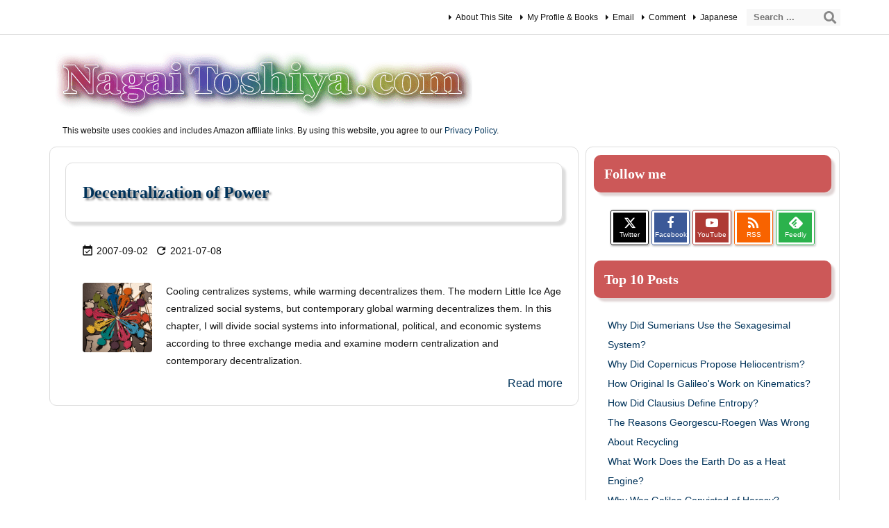

--- FILE ---
content_type: text/html; charset=UTF-8
request_url: https://www.nagaitoshiya.com/en/tag/decentralization/
body_size: 11817
content:
<!DOCTYPE html>
<html lang="en-US" itemscope itemtype="https://schema.org/WebPage">
<head prefix="og: http://ogp.me/ns# article: http://ogp.me/ns/article# fb: http://ogp.me/ns/fb#">
<meta charset="UTF-8" />
<meta http-equiv="X-UA-Compatible" content="IE=edge" />
<meta http-equiv="Content-Security-Policy" content="upgrade-insecure-requests" />
<meta name="viewport" content="width=device-width, initial-scale=1, user-scalable=yes" />
<meta name="robots" content="noindex,follow" />
<title>decentralization | Nagaitoshiya.com</title><meta name='robots' content='max-image-preview:large' /><link rel='dns-prefetch' href='//stats.wp.com' /><link rel='dns-prefetch' href='//use.fontawesome.com' /><link rel='dns-prefetch' href='//pixel.wp.com' /><link rel='dns-prefetch' href='//www.google-analytics.com' /><link rel='dns-prefetch' href='//www.googletagmanager.com' /><link rel='dns-prefetch' href='//tpc.googlesyndication.com' /><link rel='dns-prefetch' href='//pagead2.googlesyndication.com' /><link rel='dns-prefetch' href='//*.amazon-adsystem.com' /><link rel='preconnect' href='//fonts.googleapis.com' crossorigin /><link rel="preload" as="style" type="text/css" href="https://www.nagaitoshiya.com/en/wp-content/themes/luxeritas/style.async.min.css?v=1762166496" /><link rel="preload" as="font" type="font/woff2" href="https://www.nagaitoshiya.com/en/wp-content/themes/luxeritas/fonts/icomoon/fonts/icomoon.woff2" crossorigin /><link rel="canonical" href="https://www.nagaitoshiya.com/en/tag/decentralization/" /><link rel="pingback" href="https://www.nagaitoshiya.com/en/xmlrpc.php" /><link rel="manifest" href="https://www.nagaitoshiya.com/en/luxe-manifest.json" /><link rel="alternate" type="application/rss+xml" title="Nagaitoshiya.com RSS Feed" href="https://www.nagaitoshiya.com/en/feed/" /><link rel="alternate" type="application/atom+xml" title="Nagaitoshiya.com Atom Feed" href="https://www.nagaitoshiya.com/en/feed/atom/" /><meta name="description" content="Nagaitoshiya.com | decentralization Tag" /><meta name="theme-color" content="#4285f4"><meta name="format-detection" content="telephone=no,email=no,address=no"><meta name="referrer" content="no-referrer-when-downgrade" /><meta property="og:type" content="website" /><meta property="og:url" content="https://www.nagaitoshiya.com/en/" /><meta property="og:title" content="decentralization | Nagaitoshiya.com" /><meta property="og:description" content="Nagaitoshiya.com | decentralization Tag" /><meta property="og:image" content="https://www.nagaitoshiya.com/en/wp-content/themes/luxech/images/og.png" /><meta property="og:image:width" content="880" /><meta property="og:image:height" content="660" /><meta property="og:site_name" content="Nagaitoshiya.com" /><meta property="og:locale" content="en_US" /><meta property="fb:app_id" content="328515944559582" /><style id='wp-img-auto-sizes-contain-inline-css'>
img:is([sizes=auto i],[sizes^="auto," i]){contain-intrinsic-size:3000px 1500px}
/*# sourceURL=wp-img-auto-sizes-contain-inline-css */
</style><style>ps-wrap,ps-widget{content-visibility:auto;contain-intrinsic-size:1px 1000px;}</style><style id='global-styles-inline-css' type='text/css'>
:root{--wp--preset--aspect-ratio--square: 1;--wp--preset--aspect-ratio--4-3: 4/3;--wp--preset--aspect-ratio--3-4: 3/4;--wp--preset--aspect-ratio--3-2: 3/2;--wp--preset--aspect-ratio--2-3: 2/3;--wp--preset--aspect-ratio--16-9: 16/9;--wp--preset--aspect-ratio--9-16: 9/16;--wp--preset--color--black: #000000;--wp--preset--color--cyan-bluish-gray: #abb8c3;--wp--preset--color--white: #ffffff;--wp--preset--color--pale-pink: #f78da7;--wp--preset--color--vivid-red: #cf2e2e;--wp--preset--color--luminous-vivid-orange: #ff6900;--wp--preset--color--luminous-vivid-amber: #fcb900;--wp--preset--color--light-green-cyan: #7bdcb5;--wp--preset--color--vivid-green-cyan: #00d084;--wp--preset--color--pale-cyan-blue: #8ed1fc;--wp--preset--color--vivid-cyan-blue: #0693e3;--wp--preset--color--vivid-purple: #9b51e0;--wp--preset--gradient--vivid-cyan-blue-to-vivid-purple: linear-gradient(135deg,rgb(6,147,227) 0%,rgb(155,81,224) 100%);--wp--preset--gradient--light-green-cyan-to-vivid-green-cyan: linear-gradient(135deg,rgb(122,220,180) 0%,rgb(0,208,130) 100%);--wp--preset--gradient--luminous-vivid-amber-to-luminous-vivid-orange: linear-gradient(135deg,rgb(252,185,0) 0%,rgb(255,105,0) 100%);--wp--preset--gradient--luminous-vivid-orange-to-vivid-red: linear-gradient(135deg,rgb(255,105,0) 0%,rgb(207,46,46) 100%);--wp--preset--gradient--very-light-gray-to-cyan-bluish-gray: linear-gradient(135deg,rgb(238,238,238) 0%,rgb(169,184,195) 100%);--wp--preset--gradient--cool-to-warm-spectrum: linear-gradient(135deg,rgb(74,234,220) 0%,rgb(151,120,209) 20%,rgb(207,42,186) 40%,rgb(238,44,130) 60%,rgb(251,105,98) 80%,rgb(254,248,76) 100%);--wp--preset--gradient--blush-light-purple: linear-gradient(135deg,rgb(255,206,236) 0%,rgb(152,150,240) 100%);--wp--preset--gradient--blush-bordeaux: linear-gradient(135deg,rgb(254,205,165) 0%,rgb(254,45,45) 50%,rgb(107,0,62) 100%);--wp--preset--gradient--luminous-dusk: linear-gradient(135deg,rgb(255,203,112) 0%,rgb(199,81,192) 50%,rgb(65,88,208) 100%);--wp--preset--gradient--pale-ocean: linear-gradient(135deg,rgb(255,245,203) 0%,rgb(182,227,212) 50%,rgb(51,167,181) 100%);--wp--preset--gradient--electric-grass: linear-gradient(135deg,rgb(202,248,128) 0%,rgb(113,206,126) 100%);--wp--preset--gradient--midnight: linear-gradient(135deg,rgb(2,3,129) 0%,rgb(40,116,252) 100%);--wp--preset--font-size--small: 13px;--wp--preset--font-size--medium: 20px;--wp--preset--font-size--large: 36px;--wp--preset--font-size--x-large: 42px;--wp--preset--spacing--20: 0.44rem;--wp--preset--spacing--30: 0.67rem;--wp--preset--spacing--40: 1rem;--wp--preset--spacing--50: 1.5rem;--wp--preset--spacing--60: 2.25rem;--wp--preset--spacing--70: 3.38rem;--wp--preset--spacing--80: 5.06rem;--wp--preset--shadow--natural: 6px 6px 9px rgba(0, 0, 0, 0.2);--wp--preset--shadow--deep: 12px 12px 50px rgba(0, 0, 0, 0.4);--wp--preset--shadow--sharp: 6px 6px 0px rgba(0, 0, 0, 0.2);--wp--preset--shadow--outlined: 6px 6px 0px -3px rgb(255, 255, 255), 6px 6px rgb(0, 0, 0);--wp--preset--shadow--crisp: 6px 6px 0px rgb(0, 0, 0);}:where(.is-layout-flex){gap: 0.5em;}:where(.is-layout-grid){gap: 0.5em;}body .is-layout-flex{display: flex;}.is-layout-flex{flex-wrap: wrap;align-items: center;}.is-layout-flex > :is(*, div){margin: 0;}body .is-layout-grid{display: grid;}.is-layout-grid > :is(*, div){margin: 0;}:where(.wp-block-columns.is-layout-flex){gap: 2em;}:where(.wp-block-columns.is-layout-grid){gap: 2em;}:where(.wp-block-post-template.is-layout-flex){gap: 1.25em;}:where(.wp-block-post-template.is-layout-grid){gap: 1.25em;}.has-black-color{color: var(--wp--preset--color--black) !important;}.has-cyan-bluish-gray-color{color: var(--wp--preset--color--cyan-bluish-gray) !important;}.has-white-color{color: var(--wp--preset--color--white) !important;}.has-pale-pink-color{color: var(--wp--preset--color--pale-pink) !important;}.has-vivid-red-color{color: var(--wp--preset--color--vivid-red) !important;}.has-luminous-vivid-orange-color{color: var(--wp--preset--color--luminous-vivid-orange) !important;}.has-luminous-vivid-amber-color{color: var(--wp--preset--color--luminous-vivid-amber) !important;}.has-light-green-cyan-color{color: var(--wp--preset--color--light-green-cyan) !important;}.has-vivid-green-cyan-color{color: var(--wp--preset--color--vivid-green-cyan) !important;}.has-pale-cyan-blue-color{color: var(--wp--preset--color--pale-cyan-blue) !important;}.has-vivid-cyan-blue-color{color: var(--wp--preset--color--vivid-cyan-blue) !important;}.has-vivid-purple-color{color: var(--wp--preset--color--vivid-purple) !important;}.has-black-background-color{background-color: var(--wp--preset--color--black) !important;}.has-cyan-bluish-gray-background-color{background-color: var(--wp--preset--color--cyan-bluish-gray) !important;}.has-white-background-color{background-color: var(--wp--preset--color--white) !important;}.has-pale-pink-background-color{background-color: var(--wp--preset--color--pale-pink) !important;}.has-vivid-red-background-color{background-color: var(--wp--preset--color--vivid-red) !important;}.has-luminous-vivid-orange-background-color{background-color: var(--wp--preset--color--luminous-vivid-orange) !important;}.has-luminous-vivid-amber-background-color{background-color: var(--wp--preset--color--luminous-vivid-amber) !important;}.has-light-green-cyan-background-color{background-color: var(--wp--preset--color--light-green-cyan) !important;}.has-vivid-green-cyan-background-color{background-color: var(--wp--preset--color--vivid-green-cyan) !important;}.has-pale-cyan-blue-background-color{background-color: var(--wp--preset--color--pale-cyan-blue) !important;}.has-vivid-cyan-blue-background-color{background-color: var(--wp--preset--color--vivid-cyan-blue) !important;}.has-vivid-purple-background-color{background-color: var(--wp--preset--color--vivid-purple) !important;}.has-black-border-color{border-color: var(--wp--preset--color--black) !important;}.has-cyan-bluish-gray-border-color{border-color: var(--wp--preset--color--cyan-bluish-gray) !important;}.has-white-border-color{border-color: var(--wp--preset--color--white) !important;}.has-pale-pink-border-color{border-color: var(--wp--preset--color--pale-pink) !important;}.has-vivid-red-border-color{border-color: var(--wp--preset--color--vivid-red) !important;}.has-luminous-vivid-orange-border-color{border-color: var(--wp--preset--color--luminous-vivid-orange) !important;}.has-luminous-vivid-amber-border-color{border-color: var(--wp--preset--color--luminous-vivid-amber) !important;}.has-light-green-cyan-border-color{border-color: var(--wp--preset--color--light-green-cyan) !important;}.has-vivid-green-cyan-border-color{border-color: var(--wp--preset--color--vivid-green-cyan) !important;}.has-pale-cyan-blue-border-color{border-color: var(--wp--preset--color--pale-cyan-blue) !important;}.has-vivid-cyan-blue-border-color{border-color: var(--wp--preset--color--vivid-cyan-blue) !important;}.has-vivid-purple-border-color{border-color: var(--wp--preset--color--vivid-purple) !important;}.has-vivid-cyan-blue-to-vivid-purple-gradient-background{background: var(--wp--preset--gradient--vivid-cyan-blue-to-vivid-purple) !important;}.has-light-green-cyan-to-vivid-green-cyan-gradient-background{background: var(--wp--preset--gradient--light-green-cyan-to-vivid-green-cyan) !important;}.has-luminous-vivid-amber-to-luminous-vivid-orange-gradient-background{background: var(--wp--preset--gradient--luminous-vivid-amber-to-luminous-vivid-orange) !important;}.has-luminous-vivid-orange-to-vivid-red-gradient-background{background: var(--wp--preset--gradient--luminous-vivid-orange-to-vivid-red) !important;}.has-very-light-gray-to-cyan-bluish-gray-gradient-background{background: var(--wp--preset--gradient--very-light-gray-to-cyan-bluish-gray) !important;}.has-cool-to-warm-spectrum-gradient-background{background: var(--wp--preset--gradient--cool-to-warm-spectrum) !important;}.has-blush-light-purple-gradient-background{background: var(--wp--preset--gradient--blush-light-purple) !important;}.has-blush-bordeaux-gradient-background{background: var(--wp--preset--gradient--blush-bordeaux) !important;}.has-luminous-dusk-gradient-background{background: var(--wp--preset--gradient--luminous-dusk) !important;}.has-pale-ocean-gradient-background{background: var(--wp--preset--gradient--pale-ocean) !important;}.has-electric-grass-gradient-background{background: var(--wp--preset--gradient--electric-grass) !important;}.has-midnight-gradient-background{background: var(--wp--preset--gradient--midnight) !important;}.has-small-font-size{font-size: var(--wp--preset--font-size--small) !important;}.has-medium-font-size{font-size: var(--wp--preset--font-size--medium) !important;}.has-large-font-size{font-size: var(--wp--preset--font-size--large) !important;}.has-x-large-font-size{font-size: var(--wp--preset--font-size--x-large) !important;}
/*# sourceURL=global-styles-inline-css */
</style>
<style id='classic-theme-styles-inline-css'>
/*! This file is auto-generated */
.wp-block-button__link{color:#fff;background-color:#32373c;border-radius:9999px;box-shadow:none;text-decoration:none;padding:calc(.667em + 2px) calc(1.333em + 2px);font-size:1.125em}.wp-block-file__button{background:#32373c;color:#fff;text-decoration:none}
/*# sourceURL=/wp-includes/css/classic-themes.min.css */
</style><link rel="stylesheet" id="luxech-css" href="//www.nagaitoshiya.com/en/wp-content/themes/luxech/style.min.css?v=1762166496" media="all" /><noscript><link rel="stylesheet" id="nav-css" href="//www.nagaitoshiya.com/en/wp-content/themes/luxeritas/styles/nav.min.css?v=1719193658" media="all" /></noscript><noscript><link rel="stylesheet" id="async-css" href="//www.nagaitoshiya.com/en/wp-content/themes/luxeritas/style.async.min.css?v=1769873614" media="all" /></noscript><noscript><link rel="stylesheet" id="material-css" href="//fonts.googleapis.com/icon?family=Material+Icons%7CMaterial+Icons+Outlined&#038;display=swap" media="all" crossorigin="anonymous" /></noscript><style>img#wpstats{display:none}</style><link rel="icon" href="https://www.nagaitoshiya.com/en/wp-content/uploads/wordpress-favicon-100x100.png" sizes="32x32" /><link rel="icon" href="https://www.nagaitoshiya.com/en/wp-content/uploads/wordpress-favicon-360x360.png" sizes="192x192" /><link rel="apple-touch-icon" href="https://www.nagaitoshiya.com/en/wp-content/uploads/wordpress-favicon-360x360.png" /><meta name="msapplication-TileImage" content="https://www.nagaitoshiya.com/en/wp-content/uploads/wordpress-favicon-360x360.png" />
<link rel="preload" as="style" type="text/css" href="https://www.nagaitoshiya.com/ja/wp-content/themes/luxeritas/style.async.min.css"/>
<script custom-element="amp-ad" type="litespeed/javascript" data-src="https://cdn.ampproject.org/v0/amp-ad-0.1.js"></script><link rel="stylesheet" id="jetpack-top-posts-widget-css" href="//www.nagaitoshiya.com/en/wp-content/plugins/jetpack/modules/widgets/top-posts/style.css" type="text/css" media="all" />
</head>
<body class="archive tag tag-decentralization tag-115 wp-embed-responsive wp-theme-luxeritas wp-child-theme-luxech">
<header id="header" itemscope itemtype="https://schema.org/WPHeader">
<nav itemscope itemtype="https://schema.org/SiteNavigationElement">
<div class="band">
<div id="head-band">
<div class="band-menu">
<div id="head-search">
<form itemprop="potentialAction" itemscope itemtype="https://schema.org/SearchAction" method="get" class="head-search-form" action="https://www.nagaitoshiya.com/en/">
<meta itemprop="url" content="https://www.nagaitoshiya.com/en/"/>
<meta itemprop="target" content="https://www.nagaitoshiya.com/en/?s={s}"/>
<input itemprop="query-input" type="text" class="head-search-field" placeholder="Search ..." value="" name="s" title="Search for" />
<button id="head-search-button" type="submit" aria-label="Search" class="head-search-submit" value="Search"></button>
</form>
</div>
<div><ul><li id="menu-item-869" class="menu-item menu-item-type-post_type menu-item-object-page"><a href="https://www.nagaitoshiya.com/en/introduction/" title="About This Site">About This Site</a></li><li id="menu-item-871" class="menu-item menu-item-type-custom menu-item-object-custom"><a href="https://amzn.to/3iQcWFu" title="My Profile & Books">My Profile & Books</a></li><li id="menu-item-870" class="menu-item menu-item-type-post_type menu-item-object-page"><a href="https://www.nagaitoshiya.com/en/mail/" title="Email">Email</a></li><li id="menu-item-887" class="menu-item menu-item-type-post_type menu-item-object-page"><a href="https://www.nagaitoshiya.com/en/comment-form/" title="Comment">Comment</a></li><li id="menu-item-872" class="menu-item menu-item-type-custom menu-item-object-custom"><a href="https://www.nagaitoshiya.com/ja/" title="Japanese">Japanese</a></li>
</ul></div>
</div>
</div><!--/#head-band-->
</div><!--/.band-->
</nav>
<div id="head-in">
<div class="head-cover">
<div class="info" itemscope itemtype="https://schema.org/Website">
<h1 id="sitename"><a href="https://www.nagaitoshiya.com/en/" itemprop="url"><img src="https://www.nagaitoshiya.com/en/wp-content/uploads/blog-title-logo.png" alt="Nagaitoshiya.com" width="600" height="100" itemprop="image" srcset="https://www.nagaitoshiya.com/en/wp-content/uploads/blog-title-logo.png 600w, https://www.nagaitoshiya.com/en/wp-content/uploads/blog-title-logo-360x60.png 360w, https://www.nagaitoshiya.com/en/wp-content/uploads/blog-title-logo-100x17.png.webp 100w" sizes="(max-width: 600px) 100vw, 600px" /></a></h1>
<meta itemprop="name about" content="Nagaitoshiya.com" /><meta itemprop="alternativeHeadline" content="A Philosophical Investigation Beyond the Boundaries of Scientific Disciplines" />
</div><!--/.info-->
</div><!--/.head-cover-->
</div><!--/#head-in-->
</header>
<div class="container">
<div id="custom_html-3" class="widget_text widget head-under widget_custom_html"><div class="textwidget custom-html-widget">This website uses cookies and includes Amazon affiliate links. By using this website, you agree to our <a href="https://www.nagaitoshiya.com/en/privacy-policy/">Privacy Policy</a>.</div></div><div id="primary" class="clearfix">
<main id="main">
<div id="section">
<div id="list" class="ngrid">
<div class="toc grid clearfix">
<section>
<h2 class="entry-title" itemprop="headline name"><a href="https://www.nagaitoshiya.com/en/2007/power-decentralization-social-systems/" class="entry-link" itemprop="url">Decentralization of Power</a></h2>
<p class="meta"><i class="material-icons">&#xe614;</i><span class="date"><meta itemprop="datePublished" content="2007-09-02T11:21:00+00:00" />2007-09-02</span><i class="material-icons">&#xe5d5;</i><span class="date"><time class="entry-date updated" datetime="2021-07-08T02:51:19+00:00" itemprop="dateModified">2021-07-08</time></span></p><figure class="term">
<a href="https://www.nagaitoshiya.com/en/2007/power-decentralization-social-systems/" aria-label="Thumbnail of post image 158"><img width="100" height="100" src="https://www.nagaitoshiya.com/en/wp-content/uploads/power-decentralization-social-systems-featured-image-100x100.png" class="thumbnail wp-post-image" alt="Thumbnail of post image 129" itemprop="image" decoding="async" srcset="https://www.nagaitoshiya.com/en/wp-content/uploads/power-decentralization-social-systems-featured-image-100x100.png 100w, https://www.nagaitoshiya.com/en/wp-content/uploads/power-decentralization-social-systems-featured-image-360x360.png 360w, https://www.nagaitoshiya.com/en/wp-content/uploads/power-decentralization-social-systems-featured-image-1024x1024.png 1024w, https://www.nagaitoshiya.com/en/wp-content/uploads/power-decentralization-social-systems-featured-image-768x768.png 768w, https://www.nagaitoshiya.com/en/wp-content/uploads/power-decentralization-social-systems-featured-image.png 1280w" sizes="(max-width: 100px) 100vw, 100px" /></a>
</figure><!--/.term-->
<div class="excerpt" itemprop="description"><div class="exsp">
Cooling centralizes systems, while warming decentralizes them. The modern Little Ice Age centralized social systems, but contemporary global warming decentralizes them. In this chapter, I will divide social systems into informational, political, and economic systems according to three exchange media and examine modern centralization and contemporary decentralization.</div></div>
<p class="read-more"><a href="https://www.nagaitoshiya.com/en/2007/power-decentralization-social-systems/" class="read-more-link" aria-label="Read more" itemprop="url">Read more</a></p>
</section>
</div><!--/.toc-->
</div><!--/#list-->
</div><!--/#section-->
</main>
<div id="sidebar" itemscope="itemscope" itemtype="http://schema.org/WPSideBar"><div id="side"><aside><div id="side-fixed"><div id="thk_follow_button-2" class="widget thk_follow_button"><h3 class="side-title">Follow me</h3><div id="thk-follow" itemscope itemtype="https://schema.org/Person"><link itemprop="url" href="https://www.nagaitoshiya.com/en/"><meta itemprop="name" content="nagai_en"/><ul><li><span class="snsf twitter"><a href="//twitter.com/nagai_en" target="blank" title="Twitter" rel="nofollow noopener" itemprop="sameAs"><i class="ico-x-twitter"></i><span class="fname">Twitter</span></a></span></li><li><span class="snsf facebook"><a href="//www.facebook.com/Nagai.Toshiya.English" target="blank" title="Facebook" rel="nofollow noopener" itemprop="sameAs"><i class="ico-facebook"></i><span class="fname">Facebook</span></a></span></li><li><span class="snsf youtube"><a href="//www.youtube.com/channel/UCrfaR2BN046KRVMK3QPmo2Q" class="nofloatbox" target="blank" title="YouTube" rel="nofollow noopener" itemprop="sameAs"><i class="ico-youtube-play"></i><span class="fname">YouTube</span></a></span></li><li><span class="snsf rss"><a href="https://www.nagaitoshiya.com/en/feed/" target="_blank" title="RSS" rel="nofollow noopener" itemprop="sameAs"><i class="material-icons">&#xe0e5;</i><span class="fname">RSS</span></a></span></li><li><span class="snsf feedly"><a href="//feedly.com/index.html#subscription/feed/https%3A%2F%2Fwww.nagaitoshiya.com%2Fen%2Ffeed%2F" target="blank" title="Feedly" rel="nofollow noopener" itemprop="sameAs"><i class="ico-feedly"></i><span class="fname">Feedly</span></a></span></li></ul><div class="clearfix"></div></div></div><div id="top-posts-2" class="widget widget_top-posts"><h3 class="side-title">Top 10 Posts</h3><ul><li><a href="https://www.nagaitoshiya.com/en/2013/sexagesimal/" class="bump-view" data-bump-view="tp">Why Did Sumerians Use the Sexagesimal System?</a></li><li><a href="https://www.nagaitoshiya.com/en/2012/copernican-revolution/" class="bump-view" data-bump-view="tp">Why Did Copernicus Propose Heliocentrism?</a></li><li><a href="https://www.nagaitoshiya.com/en/2013/mean-speed-theorem/" class="bump-view" data-bump-view="tp">How Original Is Galileo&#039;s Work on Kinematics?</a></li><li><a href="https://www.nagaitoshiya.com/en/2014/clausius-entropy/" class="bump-view" data-bump-view="tp">How Did Clausius Define Entropy?</a></li><li><a href="https://www.nagaitoshiya.com/en/2014/georgescu-roegen-entropy/" class="bump-view" data-bump-view="tp">The Reasons Georgescu-Roegen Was Wrong About Recycling</a></li><li><a href="https://www.nagaitoshiya.com/en/2013/heat-engine/" class="bump-view" data-bump-view="tp">What Work Does the Earth Do as a Heat Engine?</a></li><li><a href="https://www.nagaitoshiya.com/en/2013/galileo-affair/" class="bump-view" data-bump-view="tp">Why Was Galileo Convicted of Heresy?</a></li><li><a href="https://www.nagaitoshiya.com/en/2011/pre-established-harmony/" class="bump-view" data-bump-view="tp">Why Did Leibniz Suppose the Pre-Established Harmony?</a></li><li><a href="https://www.nagaitoshiya.com/en/2012/paradigm/" class="bump-view" data-bump-view="tp">What Is a Paradigm?</a></li><li><a href="https://www.nagaitoshiya.com/en/2013/zero-based-calendar/" class="bump-view" data-bump-view="tp">My Proposal for a New Zero-Based Calendar</a></li></ul></div><div id="thk_recent_comments-2" class="widget thk_recent_comments"><h3 class="side-title">The latest comments</h3><div id="thk-rcomments"><div class="recentcomments" itemscope itemtype="https://schema.org/UserComments"><div class="widget_comment_author"><time class="comment_date" itemprop="commentTime" datetime="2024-12-30">December 30, 2024</time><span class="author_link" itemprop="creator name"><a href="https://amzn.to/3aTSfFs" target="_blank" rel="external nofollow noopener" class="url external" aria-label="Nagai, Toshiya&apos; website">Nagai, Toshiya</a></span></div><div class="comment_excerpt" itemprop="commentText"><i class="ico-comment"></i>There are many possible reasons for the Sumerians' adoption  ...</div><span class="comment_post"><i class="ico-angle-double-right"></i><a href="https://www.nagaitoshiya.com/en/2013/sexagesimal/#comment-15711" aria-label="Post of this comment">Why Did Sumerians Use the Sexagesima...</a></span></div><div class="recentcomments" itemscope itemtype="https://schema.org/UserComments"><div class="widget_comment_author"><time class="comment_date" itemprop="commentTime" datetime="2024-09-09">September 9, 2024</time><span class="author_link" itemprop="creator name"><a href="https://amzn.to/3aTSfFs" target="_blank" rel="external nofollow noopener" class="url external" aria-label="Nagai, Toshiya&apos; website">Nagai, Toshiya</a></span></div><div class="comment_excerpt" itemprop="commentText"><i class="ico-comment"></i>For instance in an isolated système : If we consider entropy ...</div><span class="comment_post"><i class="ico-angle-double-right"></i><a href="https://www.nagaitoshiya.com/en/2014/georgescu-roegen-entropy/#comment-14710" aria-label="Post of this comment">The Reasons Georgescu-Roegen Was Wro...</a></span></div><div class="recentcomments" itemscope itemtype="https://schema.org/UserComments"><div class="widget_comment_author"><time class="comment_date" itemprop="commentTime" datetime="2024-09-08">September 8, 2024</time><span class="author_link" itemprop="creator name">Fabrice</span></div><div class="comment_excerpt" itemprop="commentText"><i class="ico-comment"></i>"I disagree with your point of view: First, the argument is  ...</div><span class="comment_post"><i class="ico-angle-double-right"></i><a href="https://www.nagaitoshiya.com/en/2014/georgescu-roegen-entropy/#comment-14698" aria-label="Post of this comment">The Reasons Georgescu-Roegen Was Wro...</a></span></div><div class="recentcomments" itemscope itemtype="https://schema.org/UserComments"><div class="widget_comment_author"><time class="comment_date" itemprop="commentTime" datetime="2023-07-09">July 9, 2023</time><span class="author_link" itemprop="creator name">Michael Saunders</span></div><div class="comment_excerpt" itemprop="commentText"><i class="ico-comment"></i>Dawn on the equinox.Refractive Index sqrt(9/5).In Hoc Signo  ...</div><span class="comment_post"><i class="ico-angle-double-right"></i><a href="https://www.nagaitoshiya.com/en/2013/sexagesimal/#comment-9891" aria-label="Post of this comment">Why Did Sumerians Use the Sexagesima...</a></span></div><div class="recentcomments" itemscope itemtype="https://schema.org/UserComments"><div class="widget_comment_author"><time class="comment_date" itemprop="commentTime" datetime="2023-04-09">April 9, 2023</time><span class="author_link" itemprop="creator name">wee bear</span></div><div class="comment_excerpt" itemprop="commentText"><i class="ico-comment"></i>Hello,this is great. You've described theAbysmal 13-month ca ...</div><span class="comment_post"><i class="ico-angle-double-right"></i><a href="https://www.nagaitoshiya.com/en/2013/zero-based-calendar/#comment-9517" aria-label="Post of this comment">My Proposal for a New Zero-Based Cal...</a></span></div><div class="recentcomments" itemscope itemtype="https://schema.org/UserComments"><div class="widget_comment_author"><time class="comment_date" itemprop="commentTime" datetime="2022-08-21">August 21, 2022</time><span class="author_link" itemprop="creator name"><a href="/cdn-cgi/l/email-protection" class="__cf_email__" data-cfemail="84eee1f6f6fdc4fde5ecebebaae7ebe9">[email&#160;protected]</a></span></div><div class="comment_excerpt" itemprop="commentText"><i class="ico-comment"></i>Plasma manipulative biochipping is the occult secret weapon. ...</div><span class="comment_post"><i class="ico-angle-double-right"></i><a href="https://www.nagaitoshiya.com/en/2013/history-of-electromagnetic-theory/#comment-8807" aria-label="Post of this comment">How Should Scientists Deal with Occu...</a></span></div><div class="recentcomments" itemscope itemtype="https://schema.org/UserComments"><div class="widget_comment_author"><time class="comment_date" itemprop="commentTime" datetime="2022-04-03">April 3, 2022</time><span class="author_link" itemprop="creator name">Gilbert Holmes</span></div><div class="comment_excerpt" itemprop="commentText"><i class="ico-comment"></i>Thanks for the read.  I'd say that the key ingredient here i ...</div><span class="comment_post"><i class="ico-angle-double-right"></i><a href="https://www.nagaitoshiya.com/en/2013/sexagesimal/#comment-7957" aria-label="Post of this comment">Why Did Sumerians Use the Sexagesima...</a></span></div><div class="recentcomments" itemscope itemtype="https://schema.org/UserComments"><div class="widget_comment_author"><time class="comment_date" itemprop="commentTime" datetime="2021-01-15">January 15, 2021</time><span class="author_link" itemprop="creator name">Anonymous</span></div><div class="comment_excerpt" itemprop="commentText"><i class="ico-comment"></i>This makes sense why you changed your career path.</div><span class="comment_post"><i class="ico-angle-double-right"></i><a href="https://www.nagaitoshiya.com/en/2011/japanese-universities/#comment-3802" aria-label="Post of this comment">The Reasons I Left Japanese Universi...</a></span></div><div class="recentcomments" itemscope itemtype="https://schema.org/UserComments"><div class="widget_comment_author"><time class="comment_date" itemprop="commentTime" datetime="2020-10-23">October 23, 2020</time><span class="author_link" itemprop="creator name"><a href="https://amzn.to/3aTSfFs" target="_blank" rel="external nofollow noopener" class="url external" aria-label="Nagai, Toshiya&apos; website">Nagai, Toshiya</a></span></div><div class="comment_excerpt" itemprop="commentText"><i class="ico-comment"></i>To be sure, Sumerians knew the Pythagorean theorem and N3*4* ...</div><span class="comment_post"><i class="ico-angle-double-right"></i><a href="https://www.nagaitoshiya.com/en/2013/sexagesimal/#comment-2435" aria-label="Post of this comment">Why Did Sumerians Use the Sexagesima...</a></span></div><div class="recentcomments" itemscope itemtype="https://schema.org/UserComments"><div class="widget_comment_author"><time class="comment_date" itemprop="commentTime" datetime="2020-10-22">October 22, 2020</time><span class="author_link" itemprop="creator name">Salomon S. Mizrahi</span></div><div class="comment_excerpt" itemprop="commentText"><i class="ico-comment"></i>Another possibility for the choice of the sexagesimal base b ...</div><span class="comment_post"><i class="ico-angle-double-right"></i><a href="https://www.nagaitoshiya.com/en/2013/sexagesimal/#comment-2431" aria-label="Post of this comment">Why Did Sumerians Use the Sexagesima...</a></span></div><div class="recentcomments" itemscope itemtype="https://schema.org/UserComments"><div class="widget_comment_author"><time class="comment_date" itemprop="commentTime" datetime="2020-06-26">June 26, 2020</time><span class="author_link" itemprop="creator name">Christopher</span></div><div class="comment_excerpt" itemprop="commentText"><i class="ico-comment"></i>Fair enough. Thanks</div><span class="comment_post"><i class="ico-angle-double-right"></i><a href="https://www.nagaitoshiya.com/en/2014/georgescu-roegen-entropy/#comment-241" aria-label="Post of this comment">The Reasons Georgescu-Roegen Was Wro...</a></span></div><div class="recentcomments" itemscope itemtype="https://schema.org/UserComments"><div class="widget_comment_author"><time class="comment_date" itemprop="commentTime" datetime="2020-06-26">June 26, 2020</time><span class="author_link" itemprop="creator name"><a href="https://amzn.to/3aTSfFs" target="_blank" rel="external nofollow noopener" class="url external" aria-label="Nagai, Toshiya&apos; website">Nagai, Toshiya</a></span></div><div class="comment_excerpt" itemprop="commentText"><i class="ico-comment"></i>You are confusing Georgescu-Roegen's assertion with mine. In ...</div><span class="comment_post"><i class="ico-angle-double-right"></i><a href="https://www.nagaitoshiya.com/en/2014/georgescu-roegen-entropy/#comment-240" aria-label="Post of this comment">The Reasons Georgescu-Roegen Was Wro...</a></span></div><div class="recentcomments" itemscope itemtype="https://schema.org/UserComments"><div class="widget_comment_author"><time class="comment_date" itemprop="commentTime" datetime="2020-06-26">June 26, 2020</time><span class="author_link" itemprop="creator name">Christopher</span></div><div class="comment_excerpt" itemprop="commentText"><i class="ico-comment"></i>This is quite interesting. As I'm not an expert, just a curi ...</div><span class="comment_post"><i class="ico-angle-double-right"></i><a href="https://www.nagaitoshiya.com/en/2014/georgescu-roegen-entropy/#comment-239" aria-label="Post of this comment">The Reasons Georgescu-Roegen Was Wro...</a></span></div><div class="recentcomments" itemscope itemtype="https://schema.org/UserComments"><div class="widget_comment_author"><time class="comment_date" itemprop="commentTime" datetime="2020-02-01">February 1, 2020</time><span class="author_link" itemprop="creator name"><a href="https://amzn.to/3aTSfFs" target="_blank" rel="external nofollow noopener" class="url external" aria-label="Nagai, Toshiya&apos; website">Nagai, Toshiya</a></span></div><div class="comment_excerpt" itemprop="commentText"><i class="ico-comment"></i>Urs Frei wrote:I understand, but water vapor is a given, mor ...</div><span class="comment_post"><i class="ico-angle-double-right"></i><a href="https://www.nagaitoshiya.com/en/2007/global-warming-three-issues/#comment-162" aria-label="Post of this comment">Three Issues About Global Warming</a></span></div><div class="recentcomments" itemscope itemtype="https://schema.org/UserComments"><div class="widget_comment_author"><time class="comment_date" itemprop="commentTime" datetime="2020-02-01">February 1, 2020</time><span class="author_link" itemprop="creator name">Urs Frei</span></div><div class="comment_excerpt" itemprop="commentText"><i class="ico-comment"></i>"Carbon dioxide is not the only greenhouse gas. Water vapor, ...</div><span class="comment_post"><i class="ico-angle-double-right"></i><a href="https://www.nagaitoshiya.com/en/2007/global-warming-three-issues/#comment-161" aria-label="Post of this comment">Three Issues About Global Warming</a></span></div><div class="recentcomments" itemscope itemtype="https://schema.org/UserComments"><div class="widget_comment_author"><time class="comment_date" itemprop="commentTime" datetime="2020-02-01">February 1, 2020</time><span class="author_link" itemprop="creator name"><a href="https://amzn.to/3aTSfFs" target="_blank" rel="external nofollow noopener" class="url external" aria-label="Nagai, Toshiya&apos; website">Nagai, Toshiya</a></span></div><div class="comment_excerpt" itemprop="commentText"><i class="ico-comment"></i>Urs Frei wrote:Ok, but my basic question is this: if CO2 did ...</div><span class="comment_post"><i class="ico-angle-double-right"></i><a href="https://www.nagaitoshiya.com/en/2007/global-warming-three-issues/#comment-160" aria-label="Post of this comment">Three Issues About Global Warming</a></span></div><div class="recentcomments" itemscope itemtype="https://schema.org/UserComments"><div class="widget_comment_author"><time class="comment_date" itemprop="commentTime" datetime="2020-02-01">February 1, 2020</time><span class="author_link" itemprop="creator name">Urs Frei</span></div><div class="comment_excerpt" itemprop="commentText"><i class="ico-comment"></i>Ok, but my basic question is this: if CO2 did not have that  ...</div><span class="comment_post"><i class="ico-angle-double-right"></i><a href="https://www.nagaitoshiya.com/en/2007/global-warming-three-issues/#comment-159" aria-label="Post of this comment">Three Issues About Global Warming</a></span></div><div class="recentcomments" itemscope itemtype="https://schema.org/UserComments"><div class="widget_comment_author"><time class="comment_date" itemprop="commentTime" datetime="2020-02-01">February 1, 2020</time><span class="author_link" itemprop="creator name"><a href="https://amzn.to/2RLgspQ" target="_blank" rel="external nofollow noopener" class="url external" aria-label="Nagai, Toshiya&apos; website">Nagai, Toshiya</a></span></div><div class="comment_excerpt" itemprop="commentText"><i class="ico-comment"></i>Urs Frei wrote:Aside from the contribution of greenhouse gas ...</div><span class="comment_post"><i class="ico-angle-double-right"></i><a href="https://www.nagaitoshiya.com/en/2007/global-warming-three-issues/#comment-158" aria-label="Post of this comment">Three Issues About Global Warming</a></span></div><div class="recentcomments" itemscope itemtype="https://schema.org/UserComments"><div class="widget_comment_author"><time class="comment_date" itemprop="commentTime" datetime="2020-01-31">January 31, 2020</time><span class="author_link" itemprop="creator name">Urs Frei</span></div><div class="comment_excerpt" itemprop="commentText"><i class="ico-comment"></i>Aside from the contribution of greenhouse gases as such, wha ...</div><span class="comment_post"><i class="ico-angle-double-right"></i><a href="https://www.nagaitoshiya.com/en/2007/global-warming-three-issues/#comment-157" aria-label="Post of this comment">Three Issues About Global Warming</a></span></div><div class="recentcomments" itemscope itemtype="https://schema.org/UserComments"><div class="widget_comment_author"><time class="comment_date" itemprop="commentTime" datetime="2019-09-16">September 16, 2019</time><span class="author_link" itemprop="creator name"><a href="https://amzn.to/2RLgspQ" target="_blank" rel="external nofollow noopener" class="url external" aria-label="Nagai Toshiya&apos; website">Nagai Toshiya</a></span></div><div class="comment_excerpt" itemprop="commentText"><i class="ico-comment"></i>Ren Corrigan wrote:With the concept you’re using, would the  ...</div><span class="comment_post"><i class="ico-angle-double-right"></i><a href="https://www.nagaitoshiya.com/en/2013/sexagesimal/#comment-134" aria-label="Post of this comment">Why Did Sumerians Use the Sexagesima...</a></span></div><div class="recentcomments" itemscope itemtype="https://schema.org/UserComments"><div class="widget_comment_author"><time class="comment_date" itemprop="commentTime" datetime="2019-09-15">September 15, 2019</time><span class="author_link" itemprop="creator name">Ren Corrigan</span></div><div class="comment_excerpt" itemprop="commentText"><i class="ico-comment"></i>I just looked up the qubit and how they work is fascinating! ...</div><span class="comment_post"><i class="ico-angle-double-right"></i><a href="https://www.nagaitoshiya.com/en/2013/sexagesimal/#comment-133" aria-label="Post of this comment">Why Did Sumerians Use the Sexagesima...</a></span></div><div class="recentcomments" itemscope itemtype="https://schema.org/UserComments"><div class="widget_comment_author"><time class="comment_date" itemprop="commentTime" datetime="2019-09-13">September 13, 2019</time><span class="author_link" itemprop="creator name"><a href="https://www.nagaitoshiya.com" target="_blank" rel="external nofollow noopener" class="url external" aria-label="Nagai Toshiya&apos; website">Nagai Toshiya</a></span></div><div class="comment_excerpt" itemprop="commentText"><i class="ico-comment"></i>Ren Corrigan wrote:The vase is One, the emptiness is Zero, a ...</div><span class="comment_post"><i class="ico-angle-double-right"></i><a href="https://www.nagaitoshiya.com/en/2013/sexagesimal/#comment-132" aria-label="Post of this comment">Why Did Sumerians Use the Sexagesima...</a></span></div><div class="recentcomments" itemscope itemtype="https://schema.org/UserComments"><div class="widget_comment_author"><time class="comment_date" itemprop="commentTime" datetime="2019-09-12">September 12, 2019</time><span class="author_link" itemprop="creator name">Ren Corrigan</span></div><div class="comment_excerpt" itemprop="commentText"><i class="ico-comment"></i>Base-10 is the most natural numeral system to gravitate towa ...</div><span class="comment_post"><i class="ico-angle-double-right"></i><a href="https://www.nagaitoshiya.com/en/2013/sexagesimal/#comment-130" aria-label="Post of this comment">Why Did Sumerians Use the Sexagesima...</a></span></div><div class="recentcomments" itemscope itemtype="https://schema.org/UserComments"><div class="widget_comment_author"><time class="comment_date" itemprop="commentTime" datetime="2019-01-12">January 12, 2019</time><span class="author_link" itemprop="creator name"><a href="https://www.nagaitoshiya.com" target="_blank" rel="external nofollow noopener" class="url external" aria-label="Nagai Toshiya&apos; website">Nagai Toshiya</a></span></div><div class="comment_excerpt" itemprop="commentText"><i class="ico-comment"></i>The overall entropy production of the Earth system can be es ...</div><span class="comment_post"><i class="ico-angle-double-right"></i><a href="https://www.nagaitoshiya.com/en/2014/georgescu-roegen-entropy/#comment-129" aria-label="Post of this comment">The Reasons Georgescu-Roegen Was Wro...</a></span></div><div class="recentcomments" itemscope itemtype="https://schema.org/UserComments"><div class="widget_comment_author"><time class="comment_date" itemprop="commentTime" datetime="2019-01-11">January 11, 2019</time><span class="author_link" itemprop="creator name">Jerome</span></div><div class="comment_excerpt" itemprop="commentText"><i class="ico-comment"></i>Right ok, have you managed to work out the scale of entropy  ...</div><span class="comment_post"><i class="ico-angle-double-right"></i><a href="https://www.nagaitoshiya.com/en/2014/georgescu-roegen-entropy/#comment-128" aria-label="Post of this comment">The Reasons Georgescu-Roegen Was Wro...</a></span></div><div class="recentcomments" itemscope itemtype="https://schema.org/UserComments"><div class="widget_comment_author"><time class="comment_date" itemprop="commentTime" datetime="2019-01-11">January 11, 2019</time><span class="author_link" itemprop="creator name"><a href="https://www.nagaitoshiya.com" target="_blank" rel="external nofollow noopener" class="url external" aria-label="Nagai Toshiya&apos; website">Nagai Toshiya</a></span></div><div class="comment_excerpt" itemprop="commentText"><i class="ico-comment"></i>Jérôme wrote:Entropy can indeed only increase in closed syst ...</div><span class="comment_post"><i class="ico-angle-double-right"></i><a href="https://www.nagaitoshiya.com/en/2014/georgescu-roegen-entropy/#comment-127" aria-label="Post of this comment">The Reasons Georgescu-Roegen Was Wro...</a></span></div><div class="recentcomments" itemscope itemtype="https://schema.org/UserComments"><div class="widget_comment_author"><time class="comment_date" itemprop="commentTime" datetime="2019-01-11">January 11, 2019</time><span class="author_link" itemprop="creator name">Jerome</span></div><div class="comment_excerpt" itemprop="commentText"><i class="ico-comment"></i>I am surely stupid, and frankly I didn't understand a single ...</div><span class="comment_post"><i class="ico-angle-double-right"></i><a href="https://www.nagaitoshiya.com/en/2014/georgescu-roegen-entropy/#comment-126" aria-label="Post of this comment">The Reasons Georgescu-Roegen Was Wro...</a></span></div><div class="recentcomments" itemscope itemtype="https://schema.org/UserComments"><div class="widget_comment_author"><time class="comment_date" itemprop="commentTime" datetime="2019-01-11">January 11, 2019</time><span class="author_link" itemprop="creator name"><a href="https://www.nagaitoshiya.com" target="_blank" rel="external nofollow noopener" class="url external" aria-label="Nagai Toshiya&apos; website">Nagai Toshiya</a></span></div><div class="comment_excerpt" itemprop="commentText"><i class="ico-comment"></i>Nicholas Georgescu-Roegen's fourth law of thermodynamics is  ...</div><span class="comment_post"><i class="ico-angle-double-right"></i><a href="https://www.nagaitoshiya.com/en/2014/georgescu-roegen-entropy/#comment-125" aria-label="Post of this comment">The Reasons Georgescu-Roegen Was Wro...</a></span></div><div class="recentcomments" itemscope itemtype="https://schema.org/UserComments"><div class="widget_comment_author"><time class="comment_date" itemprop="commentTime" datetime="2019-01-10">January 10, 2019</time><span class="author_link" itemprop="creator name">Jerome</span></div><div class="comment_excerpt" itemprop="commentText"><i class="ico-comment"></i>Very interesting.So you seem to be attacking Georgescu-Roege ...</div><span class="comment_post"><i class="ico-angle-double-right"></i><a href="https://www.nagaitoshiya.com/en/2014/georgescu-roegen-entropy/#comment-124" aria-label="Post of this comment">The Reasons Georgescu-Roegen Was Wro...</a></span></div><div class="recentcomments" itemscope itemtype="https://schema.org/UserComments"><div class="widget_comment_author"><time class="comment_date" itemprop="commentTime" datetime="2019-01-10">January 10, 2019</time><span class="author_link" itemprop="creator name"><a href="https://www.nagaitoshiya.com" target="_blank" rel="external nofollow noopener" class="url external" aria-label="Nagai Toshiya&apos; website">Nagai Toshiya</a></span></div><div class="comment_excerpt" itemprop="commentText"><i class="ico-comment"></i>First, energy and matter are convertible each other. It is n ...</div><span class="comment_post"><i class="ico-angle-double-right"></i><a href="https://www.nagaitoshiya.com/en/2007/recycling-energy-recovery-pollution/#comment-123" aria-label="Post of this comment">Can Recycling Prevent Pollution?</a></span></div></div></div><div id="thk_recent_posts-2" class="widget thk_recent_posts"><h3 class="side-title">Recent posts</h3><div id="thk-new"><div class="toc clearfix"><div class="excerpt" style="padding:0 10px"><p class="new-meta"><time class="date" datetime="2018-05-02T10:54:02+00:00">2018-05-02</time><span class="sep"> : </span><span class="cat_or_tag">Announcements</span></p><p class="new-title"><a href="https://www.nagaitoshiya.com/en/2018/entropy-sustainability-series/">Entropy and Sustainability</a></p>The modern civilization that originated ...</div></div><div class="toc clearfix"><div class="excerpt" style="padding:0 10px"><p class="new-meta"><time class="date" datetime="2018-03-22T12:21:14+00:00">2018-03-22</time><span class="sep"> : </span><span class="cat_or_tag">Engineering</span></p><p class="new-title"><a href="https://www.nagaitoshiya.com/en/2018/technological-singularity-ray-kurzweil-2045/">Is the Singularity Near?</a></p>Kurzweil published The Singularity Is Ne ...</div></div><div class="toc clearfix"><div class="excerpt" style="padding:0 10px"><p class="new-meta"><time class="date" datetime="2015-08-01T12:44:02+00:00">2015-08-01</time><span class="sep"> : </span><span class="cat_or_tag">Announcements</span></p><p class="new-title"><a href="https://www.nagaitoshiya.com/en/2015/nagai-toshiya-dotcom-revival/">Integration Into a New Website</a></p>I have decided to integrate the contents ...</div></div><div class="toc clearfix"><div class="excerpt" style="padding:0 10px"><p class="new-meta"><time class="date" datetime="2014-08-12T06:11:17+00:00">2014-08-12</time><span class="sep"> : </span><span class="cat_or_tag">Physics</span></p><p class="new-title"><a href="https://www.nagaitoshiya.com/en/2014/recycling/">How Can We Improve Recycling ?</a></p>Most of people believe that material rec ...</div></div><div class="toc clearfix"><div class="excerpt" style="padding:0 10px"><p class="new-meta"><time class="date" datetime="2014-06-18T06:29:28+00:00">2014-06-18</time><span class="sep"> : </span><span class="cat_or_tag">Physics</span></p><p class="new-title"><a href="https://www.nagaitoshiya.com/en/2014/georgescu-roegen-entropy/">The Reasons Georgescu-Roegen Was Wrong About Recycling</a></p>Georgescu-Roegen coined the fourth law o ...</div></div><div class="toc clearfix"><div class="excerpt" style="padding:0 10px"><p class="new-meta"><time class="date" datetime="2014-04-21T12:40:02+00:00">2014-04-21</time><span class="sep"> : </span><span class="cat_or_tag">Physics</span></p><p class="new-title"><a href="https://www.nagaitoshiya.com/en/2014/clausius-entropy/">How Did Clausius Define Entropy?</a></p>Clausius, one of the main founders of th ...</div></div><div class="toc clearfix"><div class="excerpt" style="padding:0 10px"><p class="new-meta"><time class="date" datetime="2013-12-12T07:05:23+00:00">2013-12-12</time><span class="sep"> : </span><span class="cat_or_tag">Geoscience</span></p><p class="new-title"><a href="https://www.nagaitoshiya.com/en/2013/heat-engine/">What Work Does the Earth Do as a Heat Engine?</a></p>A heat engine is a device that repeatedl ...</div></div><div class="toc clearfix"><div class="excerpt" style="padding:0 10px"><p class="new-meta"><time class="date" datetime="2013-08-29T01:05:43+00:00">2013-08-29</time><span class="sep"> : </span><span class="cat_or_tag">Physics</span></p><p class="new-title"><a href="https://www.nagaitoshiya.com/en/2013/mean-speed-theorem/">How Original Is Galileo&#8217;s Work on Kinematics?</a></p>Galileo was once thought to have discove ...</div></div><div class="toc clearfix"><div class="excerpt" style="padding:0 10px"><p class="new-meta"><time class="date" datetime="2013-06-30T10:07:57+00:00">2013-06-30</time><span class="sep"> : </span><span class="cat_or_tag">History</span></p><p class="new-title"><a href="https://www.nagaitoshiya.com/en/2013/galileo-affair/">Why Was Galileo Convicted of Heresy?</a></p>Christianity and Judaism are paternal re ...</div></div><div class="toc clearfix"><div class="excerpt" style="padding:0 10px"><p class="new-meta"><time class="date" datetime="2013-04-14T11:58:48+00:00">2013-04-14</time><span class="sep"> : </span><span class="cat_or_tag">Policy</span></p><p class="new-title"><a href="https://www.nagaitoshiya.com/en/2013/zero-based-calendar/">My Proposal for a New Zero-Based Calendar</a></p>The Anno Domini dating system and the Gr ...</div></div><div class="toc clearfix"><div class="excerpt" style="padding:0 10px"><p class="new-meta"><time class="date" datetime="2013-03-12T06:14:02+00:00">2013-03-12</time><span class="sep"> : </span><span class="cat_or_tag">Physics</span></p><p class="new-title"><a href="https://www.nagaitoshiya.com/en/2013/history-of-electromagnetic-theory/">How Should Scientists Deal with Occult Phenomena?</a></p>Magnetism and electrostatic forces were ...</div></div><div class="toc clearfix"><div class="excerpt" style="padding:0 10px"><p class="new-meta"><time class="date" datetime="2013-02-04T22:37:38+00:00">2013-02-04</time><span class="sep"> : </span><span class="cat_or_tag">Mathematics</span></p><p class="new-title"><a href="https://www.nagaitoshiya.com/en/2013/sexagesimal/">Why Did Sumerians Use the Sexagesimal System?</a></p>Sumerians used sexagesimal numerals not ...</div></div><div class="toc clearfix"><div class="excerpt" style="padding:0 10px"><p class="new-meta"><time class="date" datetime="2012-12-30T01:53:51+00:00">2012-12-30</time><span class="sep"> : </span><span class="cat_or_tag">Philosophy</span></p><p class="new-title"><a href="https://www.nagaitoshiya.com/en/2012/milindapanha/">Philosophy of Substance versus Philosophy of Nothingness</a></p>Milindapañha tells that King Milinda, an ...</div></div><div class="toc clearfix"><div class="excerpt" style="padding:0 10px"><p class="new-meta"><time class="date" datetime="2012-11-23T14:03:37+00:00">2012-11-23</time><span class="sep"> : </span><span class="cat_or_tag">Philosophy</span></p><p class="new-title"><a href="https://www.nagaitoshiya.com/en/2012/paradigm/">What Is a Paradigm?</a></p>The original sense of “paradigm” is “exe ...</div></div><div class="toc clearfix"><div class="excerpt" style="padding:0 10px"><p class="new-meta"><time class="date" datetime="2012-09-29T05:37:43+00:00">2012-09-29</time><span class="sep"> : </span><span class="cat_or_tag">Policy</span></p><p class="new-title"><a href="https://www.nagaitoshiya.com/en/2012/peer-review/">The Future of the Peer-Review Systems</a></p>When academic journals used paper media, ...</div></div><div class="toc clearfix"><div class="excerpt" style="padding:0 10px"><p class="new-meta"><time class="date" datetime="2012-09-11T12:58:53+00:00">2012-09-11</time><span class="sep"> : </span><span class="cat_or_tag">Geoscience</span></p><p class="new-title"><a href="https://www.nagaitoshiya.com/en/2012/copernican-revolution/">Why Did Copernicus Propose Heliocentrism?</a></p>The Copernican heliocentric model was no ...</div></div><div class="toc clearfix"><div class="excerpt" style="padding:0 10px"><p class="new-meta"><time class="date" datetime="2012-06-10T08:36:45+00:00">2012-06-10</time><span class="sep"> : </span><span class="cat_or_tag">Mathematics</span></p><p class="new-title"><a href="https://www.nagaitoshiya.com/en/2012/indefinite-integral/">What Is an Indefinite Integral?</a></p>An indefinite integral is the integral w ...</div></div><div class="toc clearfix"><div class="excerpt" style="padding:0 10px"><p class="new-meta"><time class="date" datetime="2012-04-08T04:04:53+00:00">2012-04-08</time><span class="sep"> : </span><span class="cat_or_tag">Mathematics</span></p><p class="new-title"><a href="https://www.nagaitoshiya.com/en/2012/infiniteness/">The Copernican Revolution of Infiniteness</a></p>When infinitesimal calculus was first es ...</div></div><div class="toc clearfix"><div class="excerpt" style="padding:0 10px"><p class="new-meta"><time class="date" datetime="2011-08-02T09:04:26+00:00">2011-08-02</time><span class="sep"> : </span><span class="cat_or_tag">Philosophy</span></p><p class="new-title"><a href="https://www.nagaitoshiya.com/en/2011/pre-established-harmony/">Why Did Leibniz Suppose the Pre-Established Harmony?</a></p>Gottfried Leibniz named his metaphysics ...</div></div><div class="toc clearfix"><div class="excerpt" style="padding:0 10px"><p class="new-meta"><time class="date" datetime="2011-07-05T16:13:44+00:00">2011-07-05</time><span class="sep"> : </span><span class="cat_or_tag">Philosophy</span></p><p class="new-title"><a href="https://www.nagaitoshiya.com/en/2011/ontological-argument/">Does God Exist Because Perfect?</a></p>An ontological argument for the existenc ...</div></div></div></div><div id="pages-2" class="widget widget_pages"><h3 class="side-title">Pages of this site</h3><ul><li class="page_item page-item-8"><a href="https://www.nagaitoshiya.com/en/introduction/">About This Site</a></li><li class="page_item page-item-59"><a href="https://www.nagaitoshiya.com/en/disclaimer/">Disclaimer</a></li><li class="page_item page-item-881"><a href="https://www.nagaitoshiya.com/en/comment-form/">How to post a comment</a></li><li class="page_item page-item-56"><a href="https://www.nagaitoshiya.com/en/privacy-policy/">Privacy Policy</a></li><li class="page_item page-item-20"><a href="https://www.nagaitoshiya.com/en/mail/">Send me an Email in Private</a></li><li class="page_item page-item-96"><a href="https://www.nagaitoshiya.com/en/">Table of Contents</a></li></ul></div></div></aside></div><!--/#side--></div><!--/#sidebar-->
</div><!--/#primary-->
</div><!--/.container--><div id="footer" itemscope itemtype="https://schema.org/WPFooter"><footer><div id="copyright"><p class="copy">Copyright &copy; <span itemprop="copyrightYear">1997</span>-2026 <span itemprop="copyrightHolder name">NagaiToshiya.com</span> All Rights Reserved.</p><p id="thk" class="copy">WordPress Luxeritas Theme is provided by &quot;<a href="https://thk.kanzae.net/" target="_blank" rel="nofollow noopener">Thought is free</a>&quot;.</p></div><!--/#copy--></footer></div><!--/#footer--><div id="wp-footer"><div id="mobile-buttons"><ul><li><a href="https://www.nagaitoshiya.com/en/" title="Home"><i class="material-icons">&#xe88a;</i><br /><span>Home</span></a></li><li id="page-top-m" title="Page Top"><i class="material-icons">&#xe5d8;</i><br /><span>Page Top</span></li></ul></div><div id="page-top"><i class="material-icons">&#xe5d8;</i><span class="ptop"> PAGE TOP</span></div><!-- Global site tag (gtag.js) - Google Analytics --><script data-cfasync="false" src="/cdn-cgi/scripts/5c5dd728/cloudflare-static/email-decode.min.js"></script><script type="litespeed/javascript" data-src="https://www.googletagmanager.com/gtag/js?id=G-HWSR1TZZSH"></script><script type="litespeed/javascript">window.dataLayer=window.dataLayer||[];function gtag(){dataLayer.push(arguments)}
gtag('js',new Date());gtag('config','G-HWSR1TZZSH')</script><div id="amzn-assoc-ad-d70324af-630c-461b-9c1c-53259b585f47"></div><script type="litespeed/javascript" data-src="//z-na.amazon-adsystem.com/widgets/onejs?MarketPlace=US&adInstanceId=d70324af-630c-461b-9c1c-53259b585f47"></script><script src="//www.nagaitoshiya.com/en/wp-content/themes/luxeritas/js/luxe-serviceworker-regist.js?v=1769873614" async defer></script><script src="//www.nagaitoshiya.com/en/wp-content/themes/luxeritas/js/luxe.min.js?v=1762166496" id="luxe-js" async defer></script><script type="module" src="//www.nagaitoshiya.com/en/wp-content/plugins/wp-cloudflare-page-cache/assets/js/instantpage.min.js" id="swcfpc_instantpage-js"></script><script id="swcfpc_auto_prefetch_url-js-before" type="litespeed/javascript">function swcfpc_wildcard_check(str,rule){let escapeRegex=(str)=>str.replace(/([.*+?^=!:${}()|\[\]\/\\])/g,"\\$1");return new RegExp("^"+rule.split("*").map(escapeRegex).join(".*")+"$").test(str)}
function swcfpc_can_url_be_prefetched(href){if(href.length==0)
return!1;if(href.startsWith("mailto:"))
return!1;if(href.startsWith("https://"))
href=href.split("https://"+location.host)[1];else if(href.startsWith("http://"))
href=href.split("http://"+location.host)[1];for(let i=0;i<swcfpc_prefetch_urls_to_exclude.length;i++){if(swcfpc_wildcard_check(href,swcfpc_prefetch_urls_to_exclude[i]))
return!1}
return!0}
let swcfpc_prefetch_urls_to_exclude='["\/wp-admin\/*","\/wp-*.php\/","\/iriguchi\/","\/*preview=true*","\/mail\/","\/*jetpack=comms*"]';swcfpc_prefetch_urls_to_exclude=(swcfpc_prefetch_urls_to_exclude)?JSON.parse(swcfpc_prefetch_urls_to_exclude):[]</script><script id="jetpack-stats-js-before">
/* <![CDATA[ */
_stq = window._stq || [];
_stq.push([ "view", JSON.parse("{\"v\":\"ext\",\"blog\":\"96235223\",\"post\":\"0\",\"tz\":\"0\",\"srv\":\"www.nagaitoshiya.com\",\"arch_tag\":\"decentralization\",\"arch_results\":\"1\",\"j\":\"1:15.3.1\"}") ]);
_stq.push([ "clickTrackerInit", "96235223", "0" ]);
//# sourceURL=jetpack-stats-js-before
/* ]]> */
</script><script src="//stats.wp.com/e-202605.js" id="jetpack-stats-js" defer="defer" data-wp-strategy="defer"></script><script type="speculationrules">
{"prefetch":[{"source":"document","where":{"and":[{"href_matches":"/en/*"},{"not":{"href_matches":["/en/wp-*.php","/en/wp-admin/*","/en/wp-content/uploads/*","/en/wp-content/*","/en/wp-content/plugins/*","/en/wp-content/themes/luxech/*","/en/wp-content/themes/luxeritas/*","/en/*\\?(.+)"]}},{"not":{"selector_matches":"a[rel~=\"nofollow\"]"}},{"not":{"selector_matches":".no-prefetch, .no-prefetch a"}}]},"eagerness":"conservative"}]}
</script><script id="swcfpc" type="litespeed/javascript">const swcfpc_prefetch_urls_timestamp_server='1769860125';let swcfpc_prefetched_urls=localStorage.getItem("swcfpc_prefetched_urls");swcfpc_prefetched_urls=(swcfpc_prefetched_urls)?JSON.parse(swcfpc_prefetched_urls):[];let swcfpc_prefetch_urls_timestamp_client=localStorage.getItem("swcfpc_prefetch_urls_timestamp_client");if(swcfpc_prefetch_urls_timestamp_client==undefined||swcfpc_prefetch_urls_timestamp_client!=swcfpc_prefetch_urls_timestamp_server){swcfpc_prefetch_urls_timestamp_client=swcfpc_prefetch_urls_timestamp_server;swcfpc_prefetched_urls=new Array();localStorage.setItem("swcfpc_prefetched_urls",JSON.stringify(swcfpc_prefetched_urls));localStorage.setItem("swcfpc_prefetch_urls_timestamp_client",swcfpc_prefetch_urls_timestamp_client)}
function swcfpc_element_is_in_viewport(element){let bounding=element.getBoundingClientRect();if(bounding.top>=0&&bounding.left>=0&&bounding.right<=(window.innerWidth||document.documentElement.clientWidth)&&bounding.bottom<=(window.innerHeight||document.documentElement.clientHeight))
return!0;return!1}
function swcfpc_prefetch_urls(){let comp=new RegExp(location.host);document.querySelectorAll("a").forEach((item)=>{if(item.href){let href=item.href.split("#")[0];if(swcfpc_can_url_be_prefetched(href)&&swcfpc_prefetched_urls.includes(href)==!1&&comp.test(item.href)&&swcfpc_element_is_in_viewport(item)){swcfpc_prefetched_urls.push(href);let prefetch_element=document.createElement('link');prefetch_element.rel="prefetch";prefetch_element.href=href;document.getElementsByTagName('body')[0].appendChild(prefetch_element)}}})
localStorage.setItem("swcfpc_prefetched_urls",JSON.stringify(swcfpc_prefetched_urls))}
window.addEventListener("load",function(event){swcfpc_prefetch_urls()});window.addEventListener("scroll",function(event){swcfpc_prefetch_urls()})</script><script type="application/ld+json">{"@context":"https:\/\/schema.org","@type":"WPHeader","about":"decentralization | Nagaitoshiya.com","headline":"decentralization | Nagaitoshiya.com"}</script><script type="application/ld+json">{"@context":"https:\/\/schema.org","@type":"BreadcrumbList","itemListElement":[{"@type":"ListItem","name":"Home","position":1,"item":"https:\/\/www.nagaitoshiya.com\/en\/"},{"@type":"ListItem","name":"decentralization","position":2,"item":"httpswww.nagaitoshiya.com\/en\/tag\/decentralization\/"}]}</script></div><!--/#wp-footer--><script>window.litespeed_ui_events=window.litespeed_ui_events||["mouseover","click","keydown","wheel","touchmove","touchstart"];var urlCreator=window.URL||window.webkitURL;function litespeed_load_delayed_js_force(){console.log("[LiteSpeed] Start Load JS Delayed"),litespeed_ui_events.forEach(e=>{window.removeEventListener(e,litespeed_load_delayed_js_force,{passive:!0})}),document.querySelectorAll("iframe[data-litespeed-src]").forEach(e=>{e.setAttribute("src",e.getAttribute("data-litespeed-src"))}),"loading"==document.readyState?window.addEventListener("DOMContentLoaded",litespeed_load_delayed_js):litespeed_load_delayed_js()}litespeed_ui_events.forEach(e=>{window.addEventListener(e,litespeed_load_delayed_js_force,{passive:!0})});async function litespeed_load_delayed_js(){let t=[];for(var d in document.querySelectorAll('script[type="litespeed/javascript"]').forEach(e=>{t.push(e)}),t)await new Promise(e=>litespeed_load_one(t[d],e));document.dispatchEvent(new Event("DOMContentLiteSpeedLoaded")),window.dispatchEvent(new Event("DOMContentLiteSpeedLoaded"))}function litespeed_load_one(t,e){console.log("[LiteSpeed] Load ",t);var d=document.createElement("script");d.addEventListener("load",e),d.addEventListener("error",e),t.getAttributeNames().forEach(e=>{"type"!=e&&d.setAttribute("data-src"==e?"src":e,t.getAttribute(e))});let a=!(d.type="text/javascript");!d.src&&t.textContent&&(d.src=litespeed_inline2src(t.textContent),a=!0),t.after(d),t.remove(),a&&e()}function litespeed_inline2src(t){try{var d=urlCreator.createObjectURL(new Blob([t.replace(/^(?:<!--)?(.*?)(?:-->)?$/gm,"$1")],{type:"text/javascript"}))}catch(e){d="data:text/javascript;base64,"+btoa(t.replace(/^(?:<!--)?(.*?)(?:-->)?$/gm,"$1"))}return d}</script><script defer src="https://static.cloudflareinsights.com/beacon.min.js/vcd15cbe7772f49c399c6a5babf22c1241717689176015" integrity="sha512-ZpsOmlRQV6y907TI0dKBHq9Md29nnaEIPlkf84rnaERnq6zvWvPUqr2ft8M1aS28oN72PdrCzSjY4U6VaAw1EQ==" data-cf-beacon='{"version":"2024.11.0","token":"b889ee40910b404ba643f9255d677002","r":1,"server_timing":{"name":{"cfCacheStatus":true,"cfEdge":true,"cfExtPri":true,"cfL4":true,"cfOrigin":true,"cfSpeedBrain":true},"location_startswith":null}}' crossorigin="anonymous"></script>
</body></html>


<!-- Page cached by LiteSpeed Cache 7.7 on 2026-01-31 15:33:36 -->

--- FILE ---
content_type: application/x-javascript
request_url: https://www.nagaitoshiya.com/en/wp-content/themes/luxeritas/js/luxe-serviceworker-regist.js?v=1769873614
body_size: -444
content:
/*! Service Worker script for Wordpress Luxeritas Theme */
try{"serviceWorker"in navigator&&window.addEventListener("load",function(){navigator.serviceWorker.register("https://www.nagaitoshiya.com/en/luxe-serviceworker.js").then(function(e){console.log("PWA: service worker registered"),e.update()}).catch(function(e){console.log("PWA: registration failed with "+e)})
var pwa_install_event=function(e){console.log("PWA: beforeinstallprompt Event prevented"),e.preventDefault(),!1}
window.addEventListener("beforeinstallprompt",pwa_install_event,!1);})}catch(e){}